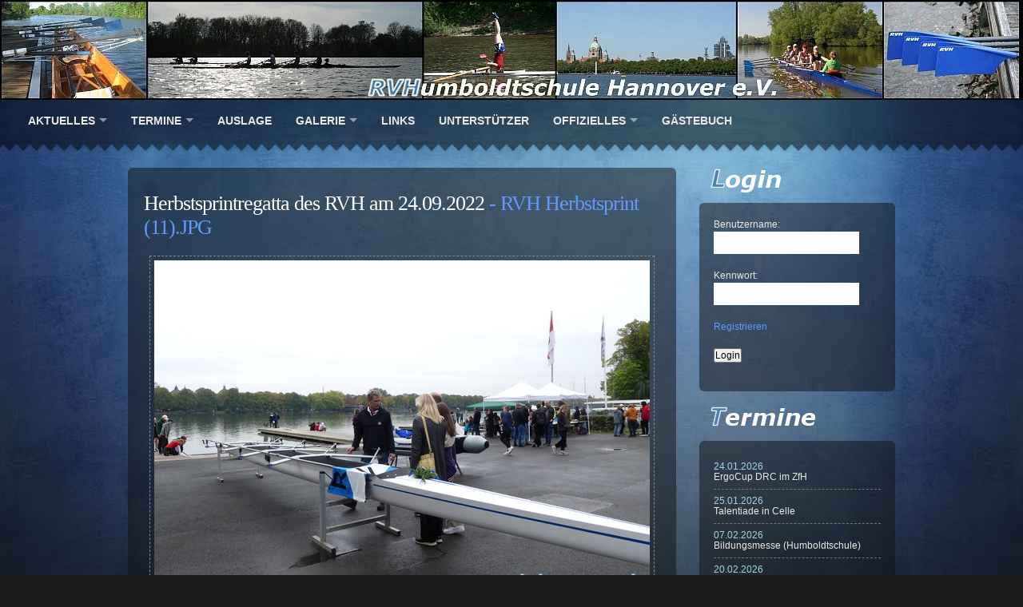

--- FILE ---
content_type: text/html; charset=UTF-8
request_url: https://www.rvh-hannover.de/galerie/2022/herbstsprintregatta-des-rvh-am-24-09-2022/374/30688/index.html
body_size: 3442
content:
<!DOCTYPE html PUBLIC "-//W3C//DTD XHTML 1.0 Transitional//EN"
    "http://www.w3.org/TR/xhtml1/DTD/xhtml1-transitional.dtd">
<html xmlns="http://www.w3.org/1999/xhtml" xml:lang="de" lang="de" dir="ltr">
  <head>
    <title>
      RuderVerein Humboldtschule Hannover e.V. - Galerie 2022 - Herbstsprintregatta des RVH am 24.09.2022 - RVH Herbstsprint (11).JPG
    </title>
    <meta http-equiv="Content-Type" content="text/html; charset=utf-8" />
    <meta http-equiv="Content-Style-Type" content="text/css" />
    <meta name="robots" content="index, follow" />
    <meta name="theme-color" content="#2F4B5C" />
    <meta name="apple-mobile-web-app-status-bar-style" content="#2F4B5C" />
    <link rel="canonical" href="https://www.rvh-hannover.de/galerie/2022/herbstsprintregatta-des-rvh-am-24-09-2022/374/30688/index.html" />
    <link rel="shortcut icon" type="image/x-icon" href="/rvh.ico" />
    <link rel="stylesheet" type="text/css" href="/css/style.min.css" media="screen" />
  </head>
  <body id="woothemes">
    <div id="header">
      <a href="/" title="RuderVerein Humboldtschule Hannover e.V." id="logo" name="logo">&nbsp;</a>
      <ul id="nav" class="nav">
        <li>
          <a href="/news/index.html" title="Aktuelles">Aktuelles</a>
          <ul>
            <li>
              <a href="/news/archiv/2025/index.html" title="Archiv 2025">Archiv 2025</a>
            </li>
            <li>
              <a href="/news/archiv/2024/index.html" title="Archiv 2024">Archiv 2024</a>
            </li>
            <li>
              <a href="/news/archiv/2023/index.html" title="Archiv 2023">Archiv 2023</a>
            </li>
            <li>
              <a href="/news/archiv/2022/index.html" title="Archiv 2022">Archiv 2022</a>
            </li>
            <li>
              <a href="/news/archiv/2021/index.html" title="Archiv 2021">Archiv 2021</a>
            </li>
            <li>
              <a href="/news/archiv/2020/index.html" title="Archiv 2020">Archiv 2020</a>
            </li>
            <li>
              <a href="/news/archiv/2019/index.html" title="Archiv 2019">Archiv 2019</a>
            </li>
            <li>
              <a href="/news/archiv/2018/index.html" title="Archiv 2018">Archiv 2018</a>
            </li>
            <li>
              <a href="/news/archiv/2017/index.html" title="Archiv 2017">Archiv 2017</a>
            </li>
            <li>
              <a href="/news/archiv/2016/index.html" title="Archiv 2016">Archiv 2016</a>
            </li>
            <li>
              <a href="/news/archiv/2015/index.html" title="Archiv 2015">Archiv 2015</a>
            </li>
            <li>
              <a href="/news/archiv/2014/index.html" title="Archiv 2014">Archiv 2014</a>
            </li>
            <li>
              <a href="/news/archiv/2013/index.html" title="Archiv 2013">Archiv 2013</a>
            </li>
            <li>
              <a href="/news/archiv/2012/index.html" title="Archiv 2012">Archiv 2012</a>
            </li>
            <li>
              <a href="/news/archiv/2011/index.html" title="Archiv 2011">Archiv 2011</a>
            </li>
            <li>
              <a href="/news/archiv/2010/index.html" title="Archiv 2010">Archiv 2010</a>
            </li>
          </ul>
        </li>
        <li>
          <a href="/termine/2026/index.html" title="Termine">Termine</a>
          <ul>
            <li>
              <a href="/termine/2026/index.html" title="Termine 2026">Termine 2026</a>
            </li>
            <li>
              <a href="/termine/2025/index.html" title="Termine 2025">Termine 2025</a>
            </li>
            <li>
              <a href="/termine/2024/index.html" title="Termine 2024">Termine 2024</a>
            </li>
            <li>
              <a href="/termine/2023/index.html" title="Termine 2023">Termine 2023</a>
            </li>
            <li>
              <a href="/termine/2022/index.html" title="Termine 2022">Termine 2022</a>
            </li>
            <li>
              <a href="/termine/2021/index.html" title="Termine 2021">Termine 2021</a>
            </li>
            <li>
              <a href="/termine/2020/index.html" title="Termine 2020">Termine 2020</a>
            </li>
            <li>
              <a href="/termine/2019/index.html" title="Termine 2019">Termine 2019</a>
            </li>
            <li>
              <a href="/termine/2018/index.html" title="Termine 2018">Termine 2018</a>
            </li>
            <li>
              <a href="/termine/2017/index.html" title="Termine 2017">Termine 2017</a>
            </li>
            <li>
              <a href="/termine/2016/index.html" title="Termine 2016">Termine 2016</a>
            </li>
            <li>
              <a href="/termine/2015/index.html" title="Termine 2015">Termine 2015</a>
            </li>
            <li>
              <a href="/termine/2014/index.html" title="Termine 2014">Termine 2014</a>
            </li>
            <li>
              <a href="/termine/2013/index.html" title="Termine 2013">Termine 2013</a>
            </li>
            <li>
              <a href="/termine/2012/index.html" title="Termine 2012">Termine 2012</a>
            </li>
            <li>
              <a href="/termine/2011/index.html" title="Termine 2011">Termine 2011</a>
            </li>
            <li>
              <a href="/termine/2010/index.html" title="Termine 2010">Termine 2010</a>
            </li>
          </ul>
        </li>
        <li>
          <a href="/auslage/index.html" title="Auslage">Auslage</a>
        </li>
        <li>
          <a href="/galerie/2025/index.html" title="Galerie">Galerie</a>
          <ul>
            <li>
              <a href="/galerie/2026/index.html" title="Galerie 2026">Galerie 2026</a>
            </li>
            <li>
              <a href="/galerie/2025/index.html" title="Galerie 2025">Galerie 2025</a>
            </li>
            <li>
              <a href="/galerie/2024/index.html" title="Galerie 2024">Galerie 2024</a>
            </li>
            <li>
              <a href="/galerie/2023/index.html" title="Galerie 2023">Galerie 2023</a>
            </li>
            <li>
              <a href="/galerie/2022/index.html" title="Galerie 2022">Galerie 2022</a>
            </li>
            <li>
              <a href="/galerie/2021/index.html" title="Galerie 2021">Galerie 2021</a>
            </li>
            <li>
              <a href="/galerie/2020/index.html" title="Galerie 2020">Galerie 2020</a>
            </li>
            <li>
              <a href="/galerie/2019/index.html" title="Galerie 2019">Galerie 2019</a>
            </li>
            <li>
              <a href="/galerie/2018/index.html" title="Galerie 2018">Galerie 2018</a>
            </li>
            <li>
              <a href="/galerie/2017/index.html" title="Galerie 2017">Galerie 2017</a>
            </li>
            <li>
              <a href="/galerie/2016/index.html" title="Galerie 2016">Galerie 2016</a>
            </li>
            <li>
              <a href="/galerie/2015/index.html" title="Galerie 2015">Galerie 2015</a>
            </li>
            <li>
              <a href="/galerie/2014/index.html" title="Galerie 2014">Galerie 2014</a>
            </li>
            <li>
              <a href="/galerie/2013/index.html" title="Galerie 2013">Galerie 2013</a>
            </li>
            <li>
              <a href="/galerie/2012/index.html" title="Galerie 2012">Galerie 2012</a>
            </li>
            <li>
              <a href="/galerie/2011/index.html" title="Galerie 2011">Galerie 2011</a>
            </li>
            <li>
              <a href="/galerie/2010/index.html" title="Galerie 2010">Galerie 2010</a>
            </li>
            <li>
              <a href="/galerie/2009/index.html" title="Galerie 2009">Galerie 2009</a>
            </li>
            <li>
              <a href="/galerie/2008/index.html" title="Galerie 2008">Galerie 2008</a>
            </li>
            <li>
              <a href="/galerie/2007/index.html" title="Galerie 2007">Galerie 2007</a>
            </li>
            <li>
              <a href="/galerie/2006/index.html" title="Galerie 2006">Galerie 2006</a>
            </li>
            <li>
              <a href="/galerie/2005/index.html" title="Galerie 2005">Galerie 2005</a>
            </li>
            <li>
              <a href="/galerie/2004/index.html" title="Galerie 2004">Galerie 2004</a>
            </li>
          </ul>
        </li>
        <li>
          <a href="/links/index.html" title="Links">Links</a>
        </li>
        <li>
          <a href="/unterstuetzer/index.html" title="Unterstützer">Unterstützer</a>
        </li>
        <li>
          <a href="/offizielles/index.html" title="Offizielles">Offizielles</a>
          <ul>
            <li>
              <a href="/offizielles/index.html" title="Vorstand">Vorstand</a>
            </li>
            <li>
              <a href="/offizielles/dokumente.html" title="Dokumente">Dokumente</a>
            </li>
          </ul>
        </li>
        <li>
          <a href="/gaestebuch/index.html" title="Gästebuch">Gästebuch</a>
        </li>
      </ul>
    </div>
    <div id="wrap">
      <div id="content">
        <div id="main">
          <div class="box1 clearfix">
            <div class="post clearfix">
              <h2 id="galerie_bild_headline">
                <a href="/galerie/2022/herbstsprintregatta-des-rvh-am-24-09-2022/374/index.html" title="Zurück zur Galerie: Herbstsprintregatta des RVH am 24.09.2022">Herbstsprintregatta des RVH am 24.09.2022</a> - RVH Herbstsprint (11).JPG
              </h2>
              <div id="galerie_bild_image" class="galerie_bild_image">
                <a href="/galerie/2022/herbstsprintregatta-des-rvh-am-24-09-2022/374/30689/index.html" onclick="galerie('/galerie/2022/herbstsprintregatta-des-rvh-am-24-09-2022/374/30689/json/index.html'); return false;" title="Klicken für nächstes Bild: RVH Herbstsprint (12).JPG"><img src="/galerie/374/9/620/RVH%20Herbstsprint%20(11).JPG" alt="RVH Herbstsprint (11).JPG" /></a>
              </div>
              <div id="galerie_bild_toolbar" class="galerie_bild_toolbar">
                <a href="/galerie/2022/herbstsprintregatta-des-rvh-am-24-09-2022/374/index.html" title="Zurück zur Galerie: Herbstsprintregatta des RVH am 24.09.2022"><img src="/img/back.gif" alt="Zurück zur Galerie: Herbstsprintregatta des RVH am 24.09.2022" title="Zurück zur Galerie: Herbstsprintregatta des RVH am 24.09.2022" /></a>&nbsp;<a href="/galerie/2022/herbstsprintregatta-des-rvh-am-24-09-2022/374/30687/index.html" onclick="galerie('/galerie/2022/herbstsprintregatta-des-rvh-am-24-09-2022/374/30687/json/index.html'); return false;" title="Klicken für vorheriges Bild: RVH Herbstsprint (10).JPG" id="prevpic" name="prevpic"><img src="/img/prev.gif" alt="Klicken für vorheriges Bild: RVH Herbstsprint (10).JPG" title="Klicken für vorheriges Bild: RVH Herbstsprint (10).JPG" /></a>&nbsp;<a href="/galerie/374/9/1280/RVH%20Herbstsprint%20(11).JPG" target="new" title="Bild speichern"><img src="/img/diskette.gif" alt="Bild speichern" title="Bild speichern" /></a>&nbsp;<a href="#" onclick="Gallery=window.open('/galerie/374/9/1280/RVH Herbstsprint (11).JPG','gallery_popup','directories=no,location=no,resizable=yes,scrollbars=yes,toolbar=no,status=yes,menubar=no,width=800,height=600')" title="Bild in Originalgröße anzeigen"><img src="/img/lupe.gif" alt="Bild in Originalgröße anzeigen" title="Bild in Originalgröße anzeigen" /></a>&nbsp;<a href="/galerie/2022/herbstsprintregatta-des-rvh-am-24-09-2022/374/30689/index.html" onclick="galerie('/galerie/2022/herbstsprintregatta-des-rvh-am-24-09-2022/374/30689/json/index.html'); return false;" title="Klicken für nächstes Bild: RVH Herbstsprint (12).JPG" id="nextpic" name="nextpic"><img src="/img/next.gif" alt="Klicken für nächstes Bild: RVH Herbstsprint (12).JPG" title="Klicken für nächstes Bild: RVH Herbstsprint (12).JPG" /></a>
              </div>
            </div>
          </div>
          <div id="galerie_bild_comments" class="galerie_bild_comments"></div>
        </div>
        <div id="sidebar">
          <div class="widgetized">
            <h3 id="myLogin" class="replace">
              Login
            </h3>
            <div id="login" class="box1">
              <form action="/galerie/2022/herbstsprintregatta-des-rvh-am-24-09-2022/374/30688/index.html" method="post">
                <fieldset>
                  <p>
                    <label>Benutzername:</label><input class="text" name="benutzername" size="22" type="text" />
                  </p>
                  <p>
                    <label>Kennwort:</label><input class="text" name="kennwort" size="22" type="password" />
                  </p>
                  <p>
                    <a href="/registrieren.html" title="Registrieren">Registrieren</a>
                  </p>
                  <p>
                    <input type="submit" value="Login" />
                  </p>
                </fieldset>
              </form>
            </div>
            <h3 id="myTermine" class="replace">
              Termine
            </h3>
            <div class="box1">
              <ul class="list2">
                <li>
                  <span class="txt0">24.01.2026</span><br />
                  ErgoCup DRC im ZfH
                </li>
                <li>
                  <span class="txt0">25.01.2026</span><br />
                  Talentiade in Celle
                </li>
                <li>
                  <span class="txt0">07.02.2026</span><br />
                  Bildungsmesse (Humboldtschule)
                </li>
                <li>
                  <span class="txt0">20.02.2026</span><br />
                  Winter-Ruder-5-Kampf
                </li>
                <li>
                  <span class="txt0">28.02.2026</span><br />
                  Ergowettkampf in Osnabrück
                </li>
                <li>
                  <span class="txt0">06.03.2026</span><br />
                  Basketballturnier des RVB
                </li>
                <li>
                  <span class="txt0">13.03.2026</span><br />
                  Basketballturnier des RVH
                </li>
                <li>
                  <span class="txt0">29.03.2026 - 03.04.2026</span><br />
                  Ruderfreizeit Osterferien (Regattaruderer)
                </li>
              </ul>
            </div>
            <div id="flickr">
              <h3 id="myPhotos" class="replace">
                Galerie
              </h3>
              <div class="flickr_badge_image">
                <a href="/galerie/2025/m-indoor-cup-in-minden-am-13-12-2025/439/index.html" title="(M)Indoor-Cup in Minden am 13.12.2025"><img src="/galerie/439/2/140/Minden%20RVH-Kindergruppe.jpg" alt="(M)Indoor-Cup in Minden am 13.12.2025" title="(M)Indoor-Cup in Minden am 13.12.2025" /></a>
              </div>
              <div class="flickr_badge_image">
                <a href="/galerie/2025/endspurtregatta-des-rvb-am-28-09-2025/438/index.html" title="Endspurtregatta des RVB am 28.09.2025"><img src="/images/bilder/platzhalter.jpg" alt="Endspurtregatta des RVB am 28.09.2025" title="Endspurtregatta des RVB am 28.09.2025" /></a>
              </div>
              <div class="flickr_badge_image">
                <a href="/galerie/2025/herbstsprintregatta-des-rvh-am-27-09-2025/437/index.html" title="Herbstsprintregatta des RVH am 27.09.2025"><img src="/images/bilder/platzhalter.jpg" alt="Herbstsprintregatta des RVH am 27.09.2025" title="Herbstsprintregatta des RVH am 27.09.2025" /></a>
              </div>
              <div class="clear"></div>
            </div>
            <div id="sportfonds" class="box1">
              Gefördert durch<br />
              <img src="/img/NP_Sportstiftung_Logo_klein.JPG" alt="Neue Presse-Sportstiftung" title="Gefördert durch die Neue Presse-Sportstiftung" /><br />
              <br />
              <br />
              <a href="http://www.sparkassen-sportfonds.de" target="NEW" title="Sparkassen-Sportfonds Hannover"><img src="/img/sportfonds.jpg" alt="Sparkassen-Sportfonds Hannover" title="Sparkassen-Sportfonds Hannover" /></a>
            </div>
          </div><!-- / #widgetized -->
        </div><!-- / #sidebar -->
      </div><!-- / #content -->
    </div><!-- / #wrap -->
    <div id="footer">
      <div id="footerWrap">
        <p id="copy">
          <a href="/impressum/index.html" style="margin-right: 10px;" title="Impressum">Impressum</a><a href="/datenschutz/index.html" title="Datenschutz">Datenschutz</a>
        </p>
        <p id="footerNav">
          Style based on <a href="http://demo.woothemes.com/irresistible/" title="Irresistible Theme by WooThemes" target="NEW">Irresistible</a> by <a href="http://www.woothemes.com" title="WooThemes" target="NEW">WooThemes</a>
        </p>
      </div>
    </div>
    <script type='text/javascript' src='/js/jquery-3.3.1.min.js'></script> 
    <script type='text/javascript' src='/js/superfish-1.7.10.min.js'></script> 
    <script type='text/javascript' src='/js/jquery.unveil.min.js'></script> 
    <script type="text/javascript" src="/js/galerie.js"></script> 
    <script type="text/javascript" src="/js/tiny_mce/tiny_mce.js"></script> 
    <script type="text/javascript">
    //<![CDATA[

                     tinyMCE.init({
                       mode : "exact",
                       elements : "comment",
                       theme : "advanced",
                       skin : "o2k7",
                       plugins : "bbcode",
                       theme_advanced_buttons1 : "bold,italic,underline,|,forecolor,|,image,|,link,unlink",
                       theme_advanced_buttons2 : "",
                       theme_advanced_buttons3 : "",
                       theme_advanced_buttons4 : "",
                       theme_advanced_toolbar_location : "top",
                       theme_advanced_toolbar_align : "left",
                       theme_advanced_styles : "Code=codeStyle;Quote=quoteStyle",
                       content_css : "css/bbcode.css",
                       entity_encoding : "raw",
                       add_unload_trigger : false,
                       remove_linebreaks : false,
                       inline_styles : false,
                       convert_fonts_to_spans : false,
                       translate_mode : true,
                       language : "de"
                     });

                     function toggleEditor(id) {
                       if (!tinyMCE.get(id))
                         tinyMCE.execCommand('mceAddControl', false, id);
                       else
                         tinyMCE.execCommand('mceRemoveControl', false, id);
                       }
    //]]>
    </script>
  </body>
</html>

--- FILE ---
content_type: application/javascript
request_url: https://www.rvh-hannover.de/js/galerie.js
body_size: 343
content:
function galerie(url) {
        $.ajax({
    	    type: 'GET',
          url: url,
          dataType: 'json',
          success: function(data){
            $('title').html('RuderVerein Humboldtschule Hannover e.V. - Galerie' + data.title);
            $('#galerie_bild_headline').html(data.galerie_bild_headline);
            $('#galerie_bild_image').html(data.galerie_bild_image);
            $('#galerie_bild_toolbar').html(data.galerie_bild_toolbar);
            $('#galerie_bild_comments').html(data.galerie_bild_comments);

            if (data.preload.next != undefined) {
                //alert('/galerie/' + data.preload.next.albumID + '/' + data.preload.next.userID + '/620/' + data.preload.next.bildname);
                var next = $('<img />').attr('src', '/galerie/' + data.preload.next.albumID + '/' + data.preload.next.userID + '/620/' + data.preload.next.bildname);
            }

            if (data.preload.prev != undefined) {
                //alert('/galerie/' + data.preload.prev.albumID + '/' + data.preload.prev.userID + '/620/' + data.preload.prev.bildname);
                var prev = $('<img />').attr('src', '/galerie/' + data.preload.prev.albumID + '/' + data.preload.prev.userID + '/620/' + data.preload.prev.bildname);
            }
          }
        });
}

$(document).keyup(function (e) {
    switch (e.which) {
        case 37:
            $('#prevpic').trigger('click');
        break;
        case 39:
            $('#nextpic').trigger('click');
        break;
        }
});
